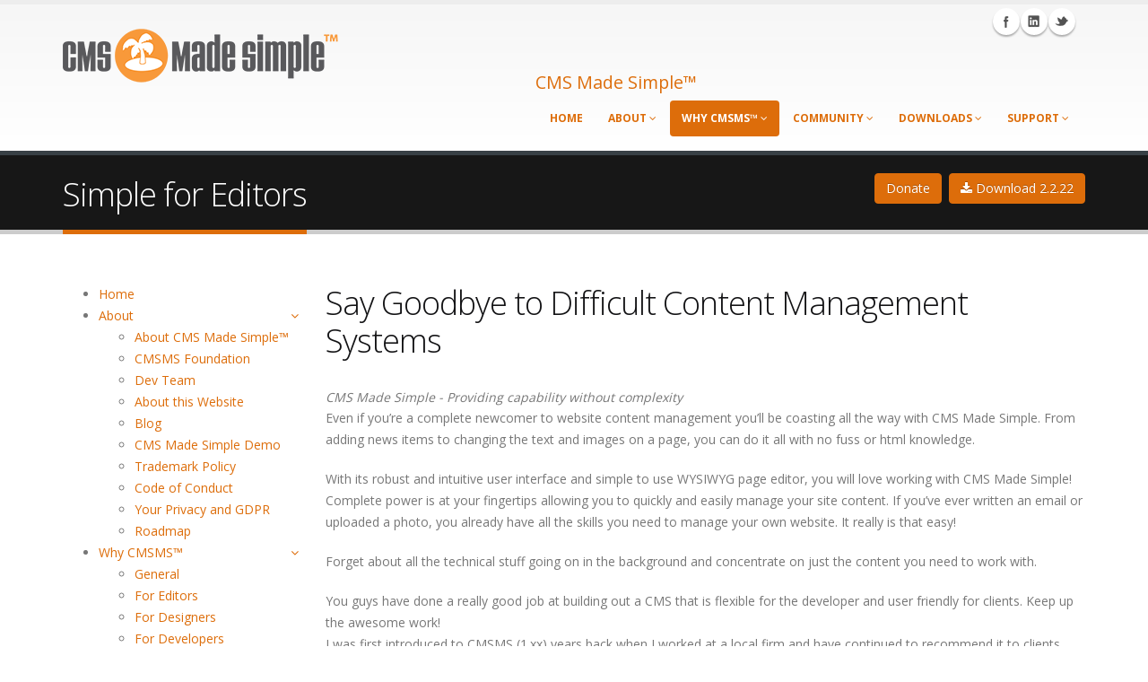

--- FILE ---
content_type: text/html; charset=utf-8
request_url: https://www.cmsmadesimple.org/why-cmsms/for-editors
body_size: 6867
content:
<!DOCTYPE html><!--[if IE 8]><html class="ie ie8"><![endif]--><!--[if IE 9]><html class="ie ie9"><![endif]--><!--[if gt IE 9]><!--><html lang="en"><!--<![endif]--><head><title>Simple for Editors : : CMS Made Simple</title> <base href="https://www.cmsmadesimple.org/" /> <meta charset="utf-8"><meta name="application-name" content="CMS Made Simple"><meta name="copyright" content="Copyright (C) CMS Made Simple, All Rights Reserved"><meta name="description" content=" Say Goodbye to Difficult Content Management Systems CMS Made Simple - Providing capability without complexity Even if you’re a complete newcomer..."><meta name="generator" content="CMS Made Simple™ - Copyright (C) 2004-2025 CMSMS™. All rights reserved."><meta name="HandheldFriendly" content="true"><meta name="keywords" content="cmsms,themes,template,responsive,cmsmadesimple"><meta name="MobileOptimized" content="320"><meta name="owner" content="CMS Made Simple"><meta name="publisher" content="CMS Made Simple"><meta name="robots" content="index, follow"><meta name="viewport" content="width=device-width, initial-scale=1.0"><meta name="msapplication-navbutton-color" content="#fff"><meta name="msapplication-TileColor" content="#fff"><meta name="msapplication-TileImage" content="https://www.cmsmadesimple.org/templatefiles/icons/touch-icon-150x150.png"><meta name="msapplication-square70x70logo" content="https://www.cmsmadesimple.org/templatefiles/icons/touch-icon-70x70.png"><meta name="msapplication-square150x150logo" content="https://www.cmsmadesimple.org/templatefiles/icons/touch-icon-150x150.png"><meta name="msapplication-square310x310logo" content="https://www.cmsmadesimple.org/templatefiles/icons/touch-icon-310x310.png"><meta name="msapplication-wide310x150logo" content="https://www.cmsmadesimple.org/templatefiles/icons/touch-icon-310x150.png"><meta name="twitter:card" content="summary"><meta name="twitter:creator" content="@cmsms"><meta name="twitter:description" content=" Say Goodbye to Difficult Content Management Systems CMS Made Simple - Providing capability without complexity Even if you’re a complete newcomer..."><meta name="twitter:domain" content="https://www.cmsmadesimple.org"><meta name="twitter:image" content="https://www.cmsmadesimple.org/templatefiles/page_image.png"><meta name="twitter:site" content="@cmsms"><meta name="twitter:title" content="Simple for Editors"><meta name="twitter:url" content="https://www.cmsmadesimple.org/why-cmsms/for-editors"><meta property="og:description" content=" Say Goodbye to Difficult Content Management Systems CMS Made Simple - Providing capability without complexity Even if you’re a complete newcomer..."><meta property="og:image" content="https://www.cmsmadesimple.org/templatefiles/page_image.png"><meta property="og:site_name" content="CMS Made Simple"><meta property="og:title" content="Simple for Editors"><meta property="og:url" content="https://www.cmsmadesimple.org/why-cmsms/for-editors"><meta property='fb:app_id' content='478360468887469' /><link rel="apple-touch-icon" href="https://www.cmsmadesimple.org/templatefiles/icons/touch-icon-60x60.png"><link rel='apple-touch-icon' sizes='72x72' href="https://www.cmsmadesimple.org/templatefiles/icons/touch-icon-72x72.png"><link rel='apple-touch-icon' sizes='120x120' href="https://www.cmsmadesimple.org/templatefiles/icons/touch-icon-120x120.png"><link rel='apple-touch-icon' sizes='152x152' href="https://www.cmsmadesimple.org/templatefiles/icons/touch-icon-152x152.png"><link rel="shortcut icon" href="https://www.cmsmadesimple.org/favicon.ico"><link rel='shortcut icon' href="https://www.cmsmadesimple.org/templatefiles/icons/touch-icon-60x60.png"><link rel='shortcut icon' sizes="196x196" href="https://www.cmsmadesimple.org/templatefiles/icons/touch-icon-196x196.png"><link href="//plus.google.com/+cmsmadesimple" rel="publisher"><link rel="canonical" href="https://www.cmsmadesimple.org/why-cmsms/for-editors"><link rel="start" title="Open Source Content Management System" href="https://www.cmsmadesimple.org/" /><link rel="prev" title="Why choose CMS Made Simple™" href="https://www.cmsmadesimple.org/why-cmsms/why-choose-cms-made-simple" /><link rel="next" title="Flexible for Designers" href="https://www.cmsmadesimple.org/why-cmsms/for-designers" /><link rel="alternate" type="application/rss+xml" title="CMS Made Simple News" href="//www.cmsmadesimple.org/feed.rss"><link href="//fonts.googleapis.com/css?family=Open+Sans:300,400,600,700,800%7CShadows+Into+Light" rel="stylesheet" type="text/css"><link rel="stylesheet" href="https://www.cmsmadesimple.org/templatefiles/vendor/bootstrap/css/bootstrap.css"><link rel="stylesheet" href="https://www.cmsmadesimple.org/templatefiles/vendor/font-awesome/css/font-awesome.css"><link rel="stylesheet" href="https://www.cmsmadesimple.org/templatefiles/vendor/owl-carousel/owl.carousel.css" media="screen"><link rel="stylesheet" href="https://www.cmsmadesimple.org/templatefiles/vendor/owl-carousel/owl.theme.css" media="screen"><link rel="stylesheet" href="https://www.cmsmadesimple.org/templatefiles/vendor/magnific-popup/magnific-popup.css" media="screen"><link rel="stylesheet" href="https://www.cmsmadesimple.org/templatefiles/vendor/isotope/jquery.isotope.css" media="screen"><link rel="stylesheet" href="https://www.cmsmadesimple.org/templatefiles/vendor/mediaelement/mediaelementplayer.css" media="screen"><link rel="stylesheet" href="https://www.cmsmadesimple.org/templatefiles/css/theme.css"><link rel="stylesheet" href="https://www.cmsmadesimple.org/templatefiles/css/theme-elements.css"><link rel="stylesheet" href="https://www.cmsmadesimple.org/templatefiles/css/theme-blog.css"><link rel="stylesheet" href="https://www.cmsmadesimple.org/templatefiles/css/theme-shop.css"><link rel="stylesheet" href="https://www.cmsmadesimple.org/templatefiles/css/theme-animate.css"><link rel="stylesheet" href="https://www.cmsmadesimple.org/templatefiles/css/theme-responsive.css"><link rel="stylesheet" href="https://www.cmsmadesimple.org/templatefiles/css/skins/default.css"><link rel="stylesheet" href="https://www.cmsmadesimple.org/templatefiles/css/custom.css"><link rel="stylesheet" type="text/css" href="https://www.cmsmadesimple.org/tmp/cache/stylesheet_combined_b98b6c93f8854cecf7a76ff0e4cebe20.css" /> <script type="text/javascript" src="https://www.cmsmadesimple.org/templatefiles/vendor/modernizr.js"></script><!--[if IE]><link rel="stylesheet" href="https://www.cmsmadesimple.org/templatefiles/css/ie.css"><![endif]--><!--[if lte IE 8]><script type="text/javascript" src="https://www.cmsmadesimple.org/templatefiles/vendor/respond.js"></script><![endif]-->
<!-- Matomo -->
<script>
  var _paq = window._paq = window._paq || [];
  /* tracker methods like "setCustomDimension" should be called before "trackPageView" */
  _paq.push(['trackPageView']);
  _paq.push(['enableLinkTracking']);
  (function() {
    var u="//stats.cmsmadesimple.org/";
    _paq.push(['setTrackerUrl', u+'matomo.php']);
    _paq.push(['setSiteId', '1']);
    var d=document, g=d.createElement('script'), s=d.getElementsByTagName('script')[0];
    g.async=true; g.src=u+'matomo.js'; s.parentNode.insertBefore(g,s);
  })();
</script>
<!-- End Matomo Code -->
</head><body class="light for-editors"><div class="body"><header id="header"><div class="container"><h1 class="logo"><a href="https://www.cmsmadesimple.org"><img alt="CMS Made Simple Content Management System" width="310" height="85" data-sticky-width="200" data-sticky-height="55" src="https://www.cmsmadesimple.org/templatefiles/img/logo.png"></a></h1><ul class="social-icons"><li class="facebook"><a href="https://www.facebook.com/cmsmadesimple" target="_blank" title="Facebook"><i class="icon icon-facebook icon-lg"></i></a></li><li class="linkedin"><a href="https://www.linkedin.com/groups/1139537/" target="_blank" title="Linkedin"><i class="icon icon-linkedin icon-lg"></i></a></li><li class="twitter"><a href="https://twitter.com/cmsms" target="_blank" title="Twitter"><i class="icon icon-twitter icon-lg"></i></a></li></ul><button class="btn btn-responsive-nav btn-inverse" data-toggle="collapse" data-target=".nav-main-collapse"><i class="icon icon-bars"></i></button></div><div class="navbar-collapse nav-main-collapse collapse"><div class="container"><nav class="nav-main mega-menu"><h4 class="hide_on_screen">CMS Made Simple&trade;</h4> <ul id="mainNav" class="nav nav-pills nav-main"> <li class=""> <a class="" href="https://www.cmsmadesimple.org/">Home</a> </li> <li class=' dropdown'><a class=" dropdown-toggle" href="#">About <i class="icon icon-angle-down"></i></a> <ul class="dropdown-menu"> <li class=""> <a class="" href="https://www.cmsmadesimple.org/about/cms-made-simple">About CMS Made Simple™</a> </li> <li class=""> <a class="" href="https://www.cmsmadesimple.org/about/foundation">CMSMS Foundation</a> </li> <li class=""> <a class="" href="https://www.cmsmadesimple.org/about/team">Dev Team</a> </li> <li class=""> <a class="" href="https://www.cmsmadesimple.org/about/about-this-website">About this Website</a> </li> <li class=""> <a class="" href="https://www.cmsmadesimple.org/blog">Blog</a> </li> <li class=""> <a class="" href="https://softaculous.com/demos/cms_made_simple" target="_blank">CMS Made Simple Demo</a> </li> <li class=""> <a class="" href="https://www.cmsmadesimple.org/about/trademark-policy">Trademark Policy</a> </li> <li class=""> <a class="" href="https://www.cmsmadesimple.org/about/code-of-conduct">Code of Conduct</a> </li> <li class=""> <a class="" href="https://www.cmsmadesimple.org/about/your-privacy-and-gdpr1">Your Privacy and GDPR</a> </li> <li class=""> <a class="" href="https://www.cmsmadesimple.org/about/roadmap">Roadmap</a> </li> </ul> </li> <li class=' active opened dropdown'><a class=" dropdown-toggle" href="#">Why CMSMS™ <i class="icon icon-angle-down"></i></a> <ul class="dropdown-menu"> <li class=""> <a class="" href="https://www.cmsmadesimple.org/why-cmsms/why-choose-cms-made-simple">General</a> </li> <li class="active"> <a class="" href="https://www.cmsmadesimple.org/why-cmsms/for-editors">For Editors</a> </li> <li class=""> <a class="" href="https://www.cmsmadesimple.org/why-cmsms/for-designers">For Designers</a> </li> <li class=""> <a class="" href="https://www.cmsmadesimple.org/why-cmsms/for-developers">For Developers</a> </li> <li class=""> <a class="" href="https://welovecmsms.com/" target="_blank">Showcase <span class="tip tip-dark">hot!</span></a> </li> </ul> </li> <li class=' dropdown'><a class=" dropdown-toggle" href="#">Community <i class="icon icon-angle-down"></i></a> <ul class="dropdown-menu"> <li class=' dropdown-submenu'><a class="" href="#">Get involved</a> <ul class="dropdown-menu"> <li class=""> <a class="" href="https://www.cmsmadesimple.org/community/get-involved/get-involved-overview">You can help&#33;</a> </li> <li class=""> <a class="" href="https://www.cmsmadesimple.org/support/documentation/chat">Join us on Slack</a> </li> <li class=""> <a class="" href="https://www.cmsmadesimple.org/develop">Join the Dev Team</a> </li> <li class=" dropdown-submenu"> <a class="" href="https://www.cmsmadesimple.org/community/get-involved/module-development">Create a Module</a> <ul class="dropdown-menu"> <li class=""> <a class="" href="https://www.cmsmadesimple.org/development/forge-rules">Forge Rules</a> </li> <li class=""> <a class="" href="https://www.cmsmadesimple.org/module-forking-project">Module Forking Project</a> </li> </ul> </li> <li class=""> <a class="" href="https://www.cmsmadesimple.org/community/get-involved/translations">Translations</a> </li> <li class=""> <a class="" href="https://dev.cmsmadesimple.org/bug/list/6" target="_blank">Submit a Bug Report</a> </li> <li class=""> <a class="" href="https://dev.cmsmadesimple.org/feature_request/list/6" target="_blank">Make a Feature Request</a> </li> <li class=""> <a class="" href="https://forum.cmsmadesimple.org" target="_blank">Participate in the Forum</a> </li> <li class=""> <a class="" href="https://docs.cmsmadesimple.org" target="_blank">Add to or Edit the Documentation</a> </li> <li class=""> <a class="" href="https://www.cmsmadesimple.org/community/support-cmsms/testimonials">Write a Testimonial</a> </li> <li class=""> <a class="" href="https://www.cmsmadesimple.org/community/get-involved/report-a-vulnerability">Report a Vulnerability</a> </li> </ul> </li> <li class=' dropdown-submenu'><a class="" href="#">Support CMSMS™</a> <ul class="dropdown-menu"> <li class=""> <a class="" href="https://www.cmsmadesimple.org/partners">Partners</a> </li> <li class=""> <a class="" href="https://www.cmsmadesimple.org/community/support-cmsms/become-a-partner">Become a Partner</a> </li> <li class=""> <a class="" href="https://www.cmsmadesimple.org/donations">Donations</a> </li> <li class=""> <a class="" href="https://www.cmsmadesimple.org/community/support-cmsms/testimonials">Testimonials</a> </li> <li class=""> <a class="" href="https://www.cmsmadesimple.org/community/support-cmsms/advertising">Advertising</a> </li> </ul> </li> <li class=""> <a class="" href="http://forum.cmsmadesimple.org/">Forum</a> </li> <li class=""> <a class="" href="https://www.cmsmadesimple.org/community/newsletter">Newsletter</a> </li> <li class=""> <a class="" href="https://www.cmsmadesimple.org/community/newsletter-archive">Newsletter Archive</a> </li> <li class=""> <a class="" href="https://www.cmsmadesimple.org/community/women-in-web-development">Women in Web Development</a> </li> </ul> </li> <li class=' dropdown'><a class=" dropdown-toggle" href="#">Downloads <i class="icon icon-angle-down"></i></a> <ul class="dropdown-menu"> <li class=""> <a class="" href="https://www.cmsmadesimple.org/downloads">Overview</a> </li> <li class=""> <a class="" href="https://www.cmsmadesimple.org/downloads/cmsms">CMSMS Core</a> </li> <li class=""> <a class="" href="https://dev.cmsmadesimple.org/project/list/module">Modules</a> </li> <li class=""> <a class="" href="https://dev.cmsmadesimple.org/project/list/plugin">Plugins</a> </li> <li class=""> <a class="" href="http://themes.cmsmadesimple.org/">Themes</a> </li> <li class=""> <a class="" href="https://www.cmsmadesimple.org/downloads/logos">Logos</a> </li> </ul> </li> <li class=' dropdown'><a class=" dropdown-toggle" href="#">Support <i class="icon icon-angle-down"></i></a> <ul class="dropdown-menu"> <li class=""> <a class="" href="https://www.cmsmadesimple.org/support/options">Support Options</a> </li> <li class=' dropdown-submenu'><a class="" href="#">Documentation</a> <ul class="dropdown-menu"> <li class=""> <a class="" href="http://docs.cmsmadesimple.org/">Documentation</a> </li> <li class=""> <a class="" href="http://apidoc.cmsmadesimple.org/">API Documentation</a> </li> <li class=""> <a class="" href="https://www.cmsmadesimple.org/support/documentation/faq">FAQ</a> </li> <li class=""> <a class="" href="https://www.cmsmadesimple.org/support/documentation/chat">Chat</a> </li> </ul> </li> <li class=""> <a class="" href="https://www.cmsmadesimple.org/support/hire-a-dev">Hire a Dev</a> </li> </ul> </li> </ul> </nav></div></div></header><div role="main" class="main"><section class="page-top"><div class="container"><div class="row"><div class="col-md-9"><h2>Simple for Editors</h2></div><div class="col-md-3 text-right"><a class="btn btn-primary" href="https://www.cmsmadesimple.org/donations" title='Donate to The CMS Made Simple Foundation'>Donate</a>&nbsp;&nbsp;<a class="btn btn-primary" href="https://www.cmsmadesimple.org/downloads/cmsms" title="Download CMS Made Simple"><i class="icon icon-download"></i> Download 2.2.22</a></div></div></div></section><div style="clear:both; height:20px;"></div><div class="container"><div class="row"><div class="pad col-md-3"><div id="side-nav" class="hide_on_mobile">

<ul class="menu"><li class="menudepth0 first_child"><a class="" href="https://www.cmsmadesimple.org/">Home</a></li><li class='sectionheader menudepth0'><a class="toggle_menu">About <span class="pull-right"><i class="icon icon-angle-down"></i></span></a><ul><li class="menudepth1 first_child"><a class="" href="https://www.cmsmadesimple.org/about/cms-made-simple">About CMS Made Simple™</a></li><li class="menudepth1"><a class="" href="https://www.cmsmadesimple.org/about/foundation">CMSMS Foundation</a></li><li class="menudepth1"><a class="" href="https://www.cmsmadesimple.org/about/team">Dev Team</a></li><li class="menudepth1"><a class="" href="https://www.cmsmadesimple.org/about/about-this-website">About this Website</a></li><li class="menudepth1"><a class="" href="https://www.cmsmadesimple.org/blog">Blog</a></li><li class="menudepth1"><a class="" href="https://softaculous.com/demos/cms_made_simple" target="_blank">CMS Made Simple Demo</a></li><li class="menudepth1"><a class="" href="https://www.cmsmadesimple.org/about/trademark-policy">Trademark Policy</a></li><li class="menudepth1"><a class="" href="https://www.cmsmadesimple.org/about/code-of-conduct">Code of Conduct</a></li><li class="menudepth1"><a class="" href="https://www.cmsmadesimple.org/about/your-privacy-and-gdpr1">Your Privacy and GDPR</a></li><li class="menudepth1 last_child"><a class="" href="https://www.cmsmadesimple.org/about/roadmap">Roadmap</a></li></ul></li><li class='sectionheader menudepth0 menu_active'><a class=" active toggle_menu">Why CMSMS™ <span class="pull-right"><i class="icon icon-angle-down"></i></span></a><ul><li class="menudepth1 first_child"><a class="" href="https://www.cmsmadesimple.org/why-cmsms/why-choose-cms-made-simple">General</a></li><li class="menudepth1 currentpage"><a class="currentpage" href="https://www.cmsmadesimple.org/why-cmsms/for-editors">For Editors</a></li><li class="menudepth1"><a class="" href="https://www.cmsmadesimple.org/why-cmsms/for-designers">For Designers</a></li><li class="menudepth1"><a class="" href="https://www.cmsmadesimple.org/why-cmsms/for-developers">For Developers</a></li><li class="menudepth1 last_child"><a class="" href="https://welovecmsms.com/" target="_blank">Showcase</a></li></ul></li><li class='sectionheader menudepth0'><a class="toggle_menu">Community <span class="pull-right"><i class="icon icon-angle-down"></i></span></a><ul><li class='sectionheader menudepth1 first_child'><a class="toggle_menu">Get involved <span class="pull-right"><i class="icon icon-angle-down"></i></span></a><ul><li class="menudepth2 first_child"><a class="" href="https://www.cmsmadesimple.org/community/get-involved/get-involved-overview">You can help&#33;</a></li><li class="menudepth2"><a class="" href="https://www.cmsmadesimple.org/support/documentation/chat">Join us on Slack</a></li><li class="menudepth2"><a class="" href="https://www.cmsmadesimple.org/develop">Join the Dev Team</a></li><li class="menudepth2"><a class="toggle_menu" href="https://www.cmsmadesimple.org/community/get-involved/module-development">Create a Module <span class="pull-right"><i class="icon icon-angle-down"></i></span></a><ul><li class="menudepth3 first_child"><a class="" href="https://www.cmsmadesimple.org/development/forge-rules">Forge Rules</a></li><li class="menudepth3 last_child"><a class="" href="https://www.cmsmadesimple.org/module-forking-project">Module Forking Project</a></li></ul></li><li class="menudepth2"><a class="" href="https://www.cmsmadesimple.org/community/get-involved/translations">Translations</a></li><li class="menudepth2"><a class="" href="https://dev.cmsmadesimple.org/bug/list/6" target="_blank">Submit a Bug Report</a></li><li class="menudepth2"><a class="" href="https://dev.cmsmadesimple.org/feature_request/list/6" target="_blank">Make a Feature Request</a></li><li class="menudepth2"><a class="" href="https://forum.cmsmadesimple.org" target="_blank">Participate in the Forum</a></li><li class="menudepth2"><a class="" href="https://docs.cmsmadesimple.org" target="_blank">Add to or Edit the Documentation</a></li><li class="menudepth2"><a class="" href="https://www.cmsmadesimple.org/community/support-cmsms/testimonials">Write a Testimonial</a></li><li class="menudepth2 last_child"><a class="" href="https://www.cmsmadesimple.org/community/get-involved/report-a-vulnerability">Report a Vulnerability</a></li></ul></li><li class='sectionheader menudepth1'><a class="toggle_menu">Support CMSMS™ <span class="pull-right"><i class="icon icon-angle-down"></i></span></a><ul><li class="menudepth2 first_child"><a class="" href="https://www.cmsmadesimple.org/partners">Partners</a></li><li class="menudepth2"><a class="" href="https://www.cmsmadesimple.org/community/support-cmsms/become-a-partner">Become a Partner</a></li><li class="menudepth2"><a class="" href="https://www.cmsmadesimple.org/donations">Donations</a></li><li class="menudepth2"><a class="" href="https://www.cmsmadesimple.org/community/support-cmsms/testimonials">Testimonials</a></li><li class="menudepth2 last_child"><a class="" href="https://www.cmsmadesimple.org/community/support-cmsms/advertising">Advertising</a></li></ul></li><li class="menudepth1"><a class="" href="http://forum.cmsmadesimple.org/">Forum</a></li><li class="menudepth1"><a class="" href="https://www.cmsmadesimple.org/community/newsletter">Newsletter</a></li><li class="menudepth1"><a class="" href="https://www.cmsmadesimple.org/community/newsletter-archive">Newsletter Archive</a></li><li class="menudepth1 last_child"><a class="" href="https://www.cmsmadesimple.org/community/women-in-web-development">Women in Web Development</a></li></ul></li><li class='sectionheader menudepth0'><a class="toggle_menu">Downloads <span class="pull-right"><i class="icon icon-angle-down"></i></span></a><ul><li class="menudepth1 first_child"><a class="" href="https://www.cmsmadesimple.org/downloads">Overview</a></li><li class="menudepth1"><a class="" href="https://www.cmsmadesimple.org/downloads/cmsms">CMSMS Core</a></li><li class="menudepth1"><a class="" href="https://dev.cmsmadesimple.org/project/list/module">Modules</a></li><li class="menudepth1"><a class="" href="https://dev.cmsmadesimple.org/project/list/plugin">Plugins</a></li><li class="menudepth1"><a class="" href="http://themes.cmsmadesimple.org/">Themes</a></li><li class="menudepth1 last_child"><a class="" href="https://www.cmsmadesimple.org/downloads/logos">Logos</a></li></ul></li><li class='sectionheader menudepth0 last_child'><a class="toggle_menu">Support <span class="pull-right"><i class="icon icon-angle-down"></i></span></a><ul><li class="menudepth1 first_child"><a class="" href="https://www.cmsmadesimple.org/support/options">Support Options</a></li><li class='sectionheader menudepth1'><a class="toggle_menu">Documentation <span class="pull-right"><i class="icon icon-angle-down"></i></span></a><ul><li class="menudepth2 first_child"><a class="" href="http://docs.cmsmadesimple.org/">Documentation</a></li><li class="menudepth2"><a class="" href="http://apidoc.cmsmadesimple.org/">API Documentation</a></li><li class="menudepth2"><a class="" href="https://www.cmsmadesimple.org/support/documentation/faq">FAQ</a></li><li class="menudepth2 last_child"><a class="" href="https://www.cmsmadesimple.org/support/documentation/chat">Chat</a></li></ul></li><li class="menudepth1 last_child"><a class="" href="https://www.cmsmadesimple.org/support/hire-a-dev">Hire a Dev</a></li></ul></li></ul>
</div></div><div class="pad col-md-9"><h2>Say Goodbye to Difficult Content Management Systems</h2> <em>CMS Made Simple - Providing capability without complexity</em> <p>Even if you’re a complete newcomer to website content management you’ll be coasting all the way with CMS Made Simple. From adding news items to changing the text and images on a page, you can do it all with no fuss or html knowledge.</p> <p>With its robust and intuitive user interface and simple to use WYSIWYG page editor, you will love working with CMS Made Simple! Complete power is at your fingertips allowing you to quickly and easily manage your site content. If you’ve ever written an email or uploaded a photo, you already have all the skills you need to manage your own website. It really is that easy!</p> <p>Forget about all the technical stuff going on in the background and concentrate on just the content you need to work with.</p> <div class=praise><p>You guys have done a really good job at building out a CMS that is flexible for the developer and user friendly for clients. Keep up the awesome work!<br /> I was first introduced to CMSMS (1.xx) years back when I worked at a local firm and have continued to recommend it to clients who have pulled their hair out with Worpdress or have used other platforms that limit the flexibly or ease-of-use.<br /> So thank you for being building CMSMS.</p> <p class=praisesignoff>Email March 2021</p></div> <p>Using the built in group-based permissions system, your administrator can create different users and groups; each with different editing capabilities. This means, for example, that a site owner could delegate individual content pages to different editors, or prevent a user from adding images, or hand over the responsibility for updating showcase pages to a marketing firm, etc.</p> <p>Because there is no steep learning curve, you are free to concentrate on the things that matter—like providing your users with the quality Website content they rely on you for.</p> <h4>Features</h4> <ul> <li>Intuitive user interface</li> <li>Integrated and <a href="https://docs.cmsmadesimple.org" target="_blank">online help</a></li> <li>Group-based permissions system</li> </ul> <h4>Advantages</h4> <ul> <li>No steep learning curve</li> <li>User independence</li> <li>Safety built in</li> </ul> <h4>Benefits</h4> <ul> <li>Satisfying user experience</li> <li>Efficient editing capabilities</li> <li>Elegantly simple content management</li> </ul> <p>If you have ever wished you could manage your own website without having to get bogged down with technical stuff or a complicated admin system, then rest easy—because CMS Made Simple is developed for you!</p><br /></div></div></div><div class="row-black"><div class="container"><div class="row rowpartners"><div class="pad col-md-2 colpartners1">Our Partners:</div><div class="pad col-md-8 colpartners2">  

  <a href="https://www.easythemes.ca" target="_blank"><img src="https://www.cmsmadesimple.org/uploads/companydirectory/id80/easythemes_logo_reverse.svg" alt="EasyThemes" /></a>
</div><div class="pad col-md-2 colpartners3"><a href='//www.cmsmadesimple.org/community/support-cmsms/become-a-partner' title='Become a Partner'><span class='btn org btn-success'>Become a Partner</span></a></div></div></div></div></div></div><footer id="footer"><div class="container"><div class="row"><div class="footer-ribbon"><span>CMS Made Simple<sup>TM</sup></span></div><div class="col-md-9"><a rel='nofollow external' href='https://www.cmsmadesimple.org/index.php?mact=Banners,cntnt01,link,0&amp;cntnt01banner_id=2&amp;cntnt01category_id=1&amp;cntnt01returnid=62' title='A2Hosting'><img src='https://www.cmsmadesimple.org/uploads/partner_banners/a3194333.jpg' width='728' height='90' alt='A2 Hosting' /></a></div><div class="col-md-3"><h4>Follow Us</h4><div class="social-icons"><ul class="social-icons"><li class="facebook"><a href="https://www.facebook.com/cmsmadesimple" target="_blank" title="Facebook"><i class="icon icon-facebook icon-lg"></i></a></li><li class="linkedin"><a href="https://www.linkedin.com/groups/1139537/" target="_blank" title="Linkedin"><i class="icon icon-linkedin icon-lg"></i></a></li><li class="twitter"><a href="https://twitter.com/cmsms" target="_blank" title="Twitter"><i class="icon icon-twitter icon-lg"></i></a></li></ul></div></div></div></div><div class="footer-copyright"><div class="container"><div class="row"><div class="col-md-1"><img alt="CMS Made Simple icon" class="img-responsive" src="https://www.cmsmadesimple.org/templatefiles/img/logo-footer.png" /></div><div class="col-md-7"><p>Copyright © 2004-2025. All Rights Reserved.</p><p>The CMS Made Simple Foundation is a Non-Profit Organisation registered in Canada. <br>Registration Number: 1094803-9</p></div><div class="col-md-4"><a class="btn btn-primary" href="https://www.cmsmadesimple.org/donations" title="Donate to The CMS Made Simple Foundation">Support Us - Donate</a></div></div></div></div></footer><script type="text/javascript" src="https://www.cmsmadesimple.org/templatefiles/vendor/jquery.js"></script><script>
var showFeatureText = function() {
	// shows/hides extra text on hover
	
	var featureRow = '.top-content-section', 
	features = '.features',
	more = '.features-more span',
	dataAttr = 'data-index';

	$(featureRow).hover(function() {
		$(this).find(more).addClass('sr-only');
	});

	$(featureRow).find('a .btn').hover(function() {
		$(featureRow).find(more).addClass('sr-only');
	});
	$(featureRow).find(features).hover(function(e) {

		var _thisFeature = $(this),
		_thisIndex = $(_thisFeature).attr(dataAttr),
		_thisMore, _moreIndex;
		
		$(more).addClass('sr-only');

		$(featureRow).find(more).each(function(e) {
			_thisMore = $(this);
			_moreIndex = $(_thisMore).attr(dataAttr);
			
			if (_moreIndex == _thisIndex) {
				$(_thisMore).removeClass('sr-only');
			} else {
				$(_thisMore).addClass('sr-only');
			}
		});
	});
};

  $(document).ready(function() {

  showFeatureText(); //run show/hide

// Mobile Arrows
   $("#mainNav").find('.dropdown-toggle[href="#"], .dropdown-submenu a[href="#"], .dropdown-toggle[href!="#"] .icon-angle-down, .dropdown-submenu a[href!="#"] .icon-angle-down').on('click', function(e) {
	e.preventDefault();
	if ($(window).width() < 992) {
	  $(this).closest('li').toggleClass('opened');
	}
  });
  
// fly out to right for last two main menu subs
    $("ul#mainNav > li:last").prev().addClass('dropdown-reverse');
    $("ul#mainNav > li:last").addClass('dropdown-reverse');

    $("a.toggle_menu").click(function() {	
      $(this).next("ul").slideToggle();
    });
  } );
</script><script type="text/javascript" src="https://www.cmsmadesimple.org/templatefiles/vendor/jquery.appear.js"></script><script type="text/javascript" src="https://www.cmsmadesimple.org/templatefiles/vendor/jquery.easing.js"></script><script type="text/javascript" src="https://www.cmsmadesimple.org/templatefiles/vendor/jquery.cookie.js"></script><script type="text/javascript" src="https://www.cmsmadesimple.org/templatefiles/vendor/bootstrap/js/bootstrap.js"></script><script type="text/javascript" src="https://www.cmsmadesimple.org/templatefiles/vendor/jquery.validate.js"></script><script type="text/javascript" src="https://www.cmsmadesimple.org/templatefiles/vendor/jquery.stellar.js"></script><script type="text/javascript" src="https://www.cmsmadesimple.org/templatefiles/vendor/jquery.knob.js"></script><script type="text/javascript" src="https://www.cmsmadesimple.org/templatefiles/vendor/jquery.gmap.js"></script><script type="text/javascript" src="https://www.cmsmadesimple.org/templatefiles/vendor/twitterjs/twitter.js"></script><script type="text/javascript" src="https://www.cmsmadesimple.org/templatefiles/vendor/isotope/jquery.isotope.js"></script><script type="text/javascript" src="https://www.cmsmadesimple.org/templatefiles/vendor/owl-carousel/owl.carousel.js"></script><script type="text/javascript" src="https://www.cmsmadesimple.org/templatefiles/vendor/jflickrfeed/jflickrfeed.js"></script><script type="text/javascript" src="https://www.cmsmadesimple.org/templatefiles/vendor/magnific-popup/magnific-popup.js"></script><script type="text/javascript" src="https://www.cmsmadesimple.org/templatefiles/vendor/mediaelement/mediaelement-and-player.js"></script><script type="text/javascript" src="https://www.cmsmadesimple.org/templatefiles/js/theme.plugins.js"></script><script type="text/javascript" src="https://www.cmsmadesimple.org/templatefiles/js/theme.js"></script><script type="text/javascript" src="https://www.cmsmadesimple.org/templatefiles/js/jquery.jscroll.min.js"></script><script type="text/javascript">
$(function() {
  $('div.jscroll').jscroll( {
    nextSelector: 'a.jscroll-link:last',
    padding: 10,
    autoTrigger: true,
    loadingHtml: '<i class="icon icon-cog icon-spin icon-3x"></i>'
  } );
} );
</script><script type="text/javascript">
$(document).ready(function() {
	$('#newsletter-signup').on('submit', function(e){
		var go=true;
		$('[data-validation-required]').each(function(e){
			if ($(this).val() == '')
			{
				go = false;
				$(this).parent('.form-group').addClass('has-error');
			}
			else
			{
				$(this).parent('.form-group').removeClass('has-error');
			}
		});
		if (go)
		{
			$.post(
				$("#newsletter-signup").attr('action'),
				$("#newsletter-signup").serialize(),
				function(data)
				{
$('#newsletter-signup').before("<h3><strong>Thank you for signing up! ...please wait....</strong></h3>");
					$('#newsletter-signup').fadeOut('slow', function()
					{
						_gaq.push(['_trackPageview', '/mailing-list-signup.html'], ['_trackEvent', 'Signups', 'Mailing List', 'Downloads Page']);
					});
				}
			);
return true;
		}
		else
		{
			alert('Please fill the name and email fields properly');
return false;
		}
		return false;
	});
});
</script><script type="text/javascript">var _gaq = _gaq || [];_gaq.push(['_setAccount', 'UA-305038-1']);_gaq.push(['_setDomainName', '.cmsmadesimple.org']);_gaq.push(['_trackPageview']);
  (function() {
    var ga = document.createElement('script'); ga.type = 'text/javascript'; ga.async = true;
    ga.src = ('https:' == document.location.protocol ? 'https://ssl' : 'http://www') + '.google-analytics.com/ga.js';
    var s = document.getElementsByTagName('script')[0]; s.parentNode.insertBefore(ga, s);
  })();
</script></body></html>

--- FILE ---
content_type: text/css
request_url: https://www.cmsmadesimple.org/templatefiles/css/custom.css
body_size: 1528
content:
/* Add here all your CSS customizations */
article.post-large {margin-left:0px;}

.navbar-collapse {padding-right: 0px;}
.social-icons {right:10px;}
.footerlist {padding-left:0;margin-left:0;}
.fb_invalid label {color:#a94442;}
.fb_invalid input, .fb_invalid textarea {background-color:#f2dede;border-color:#ebccd1;}

.popup-gallery a {display:inline-block;padding-bottom:3px;}
.featured-box .box-content {padding:0;}

.google-map {top:25px;}

h3,
h4,
h5 {
	color: #dd6d0a;
}

a {
	color: #dd6d0a;
}

a:hover {
	color: #f4790c;
}

a:active {
	color: #c56109;
}

.alternative-font {
	color: #dd6d0a;
}

p.drop-caps:first-child:first-letter {
	color: #dd6d0a;
}

p.drop-caps.secundary:first-child:first-letter {
	background-color: #dd6d0a;
}

ul.nav-pills > li.active > a {
	background-color: #dd6d0a;
}

ul.nav-pills > li.active > a:hover,
ul.nav-pills > li.active > a:focus {
	background-color: #dd6d0a;
}

.sort-source-wrapper .nav > li.active > a {
	color: #dd6d0a;
}

.sort-source-wrapper .nav > li.active > a:hover,
.sort-source-wrapper .nav > li.active > a:focus {
	color: #dd6d0a;
}

.pagination > .active a,
.pagination > .active span,
.pagination > .active a:hover,
.pagination > .active span:hover,
.pagination > .active a:focus,
.pagination > .active span:focus {
	background-color: #dd6d0a !important;
}

.btn-primary,
.pagination > .active > a {
	border-color: #dd6d0a !important;
	color: #ffffff;
	text-shadow: 0 -1px 0 rgba(0, 0, 0, 0.25);
	background-color: #dd6d0a;
	border-color: #dd6d0a;
}

.btn-primary:hover,
.pagination > .active > a:hover {
	border-color: #f4790c;
	background-color: #f4790c;
}

.btn-primary:active,
.pagination > .active > a:active,
.btn-primary:focus,
.pagination > .active > a:focus {
	border-color: #c56109;
	background-color: #c56109;
}

.progress-bar-primary {
	background-color: #dd6d0a;
}

section.highlight {
	background-color: #dd6d0a !important;
	border-color: #c56109 !important;
}

section.page-top h2 {
	border-bottom-color: #dd6d0a;
}

section.toggle label {
	color: #dd6d0a;
	border-left-color: #dd6d0a;
}

section.toggle.active > label {
	background-color: #dd6d0a;
	border-color: #dd6d0a;
	color: #FFF;
}

section.page-top.custom-product {
	background-color: #c56109;
	border-top-color: #d3680a;
}

.feature-box .feature-box-icon {
	background-color: #dd6d0a;
}

.feature-box.secundary .feature-box-icon i.icon {
	color: #dd6d0a;
}

.thumb-info .thumb-info-type {
	background-color: #dd6d0a;
}

.thumb-info .thumb-info-action-icon {
	background-color: #dd6d0a;
}

.thumb-info-social-icons a {
	background-color: #dd6d0a;
}

.thumbnail .zoom {
	background-color: #dd6d0a;
}

.inverted {
	background-color: #dd6d0a;
}

.tabs ul.nav-tabs a,
.tabs ul.nav-tabs a:hover {
	color: #dd6d0a;
}

.tabs ul.nav-tabs a:hover {
	border-top-color: #dd6d0a;
}

.tabs ul.nav-tabs li.active a {
	border-top-color: #dd6d0a;
	color: #dd6d0a;
}

.tabs.tabs-bottom ul.nav-tabs li a:hover,
.tabs.tabs-bottom ul.nav-tabs li.active a,
.tabs.tabs-bottom ul.nav-tabs li.active a:hover,
.tabs.tabs-bottom ul.nav-tabs li.active a:focus {
	border-bottom-color: #dd6d0a;
}

.tabs.tabs-vertical.tabs-left ul.nav-tabs li a:hover,
.tabs.tabs-vertical.tabs-left ul.nav-tabs li.active a,
.tabs.tabs-vertical.tabs-left ul.nav-tabs li.active a:hover,
.tabs.tabs-vertical.tabs-left ul.nav-tabs li.active a:focus {
	border-left-color: #dd6d0a;
}

.tabs.tabs-vertical.tabs-right ul.nav-tabs li a:hover,
.tabs.tabs-vertical.tabs-right ul.nav-tabs li.active a,
.tabs.tabs-vertical.tabs-right ul.nav-tabs li.active a:hover,
.tabs.tabs-vertical.tabs-right ul.nav-tabs li.active a:focus {
	border-right-color: #dd6d0a;
}

ul.list.icons li i {
	color: #dd6d0a;
}

i.icon-featured {
	background-color: #dd6d0a;
}

.parallax blockquote i.icon-quote-left {
	color: #dd6d0a;
}

section.video blockquote i.icon-quote-left {
	color: #dd6d0a;
}

.panel-group .panel-heading a {
	color: #dd6d0a;
}

.panel-group.secundary .panel-heading {
	background-color: #dd6d0a !important;
}

#header nav ul.nav-main ul.dropdown-menu,
#header nav ul.nav-main li.dropdown.open .dropdown-toggle,
#header nav ul.nav-main li.active a,
#header nav ul.nav-main li > a:hover,
#header nav ul.nav-main li.dropdown:hover a {
	color: #FFF;
	background-color: #dd6d0a !important;
}

#header nav ul.nav-main ul.dropdown-menu li:hover > a {
	background-color: #f58725 !important;
}

#header nav ul.nav-main ul.dropdown-menu {
	color: #ffffff;
	text-shadow: 0 -1px 0 rgba(0, 0, 0, 0.25);
	background-color: #dd6d0a;
	border-color: #dd6d0a;
}

#header nav ul.nav-main ul.dropdown-menu:hover {
	border-color: #f4790c;
	background-color: #f4790c;
}

#header nav ul.nav-main ul.dropdown-menu:active,
#header nav ul.nav-main ul.dropdown-menu:focus {
	border-color: #c56109;
	background-color: #c56109;
}

#header nav ul.nav-main li.dropdown:hover ul.dropdown-menu li > a {
	background: none !important;
}

#header nav ul.nav-main li.dropdown:hover ul.dropdown-menu li > a:hover {
	background: #f4790c !important;
}

#header.single-menu nav ul.nav-main li.active > a {
	border-top: 5px solid #dd6d0a;
}

#header.darken-top-border {
	border-top: 5px solid #c56109 !important;
}

#header.colored .header-top {
	background-color: #dd6d0a;
}

#header.colored .header-top ul.nav-top li a:hover {
	background-color: #f4790c !important;
}

#header.flat-menu nav ul.nav-main li > a,
#header.flat-menu nav ul.nav-main li.active > a {
	color: #666;
}

#header.flat-menu nav ul.nav-main li.active > a {
	color: #dd6d0a;
	background-color: transparent !important;
}

#header.flat-menu nav ul.nav-main li > a:hover,
#header.flat-menu nav ul.nav-main li.dropdown:hover a {
	color: #FFF;
	background-color: #dd6d0a !important;
}

#header nav.mega-menu ul.nav-main li.mega-menu-item ul.dropdown-menu {
	border-top-color: #dd6d0a;
}

blockquote.testimonial {
	background: #f4790c;
}

.testimonial-arrow-down {
	border-top-color: #f4790c;
}

.featured-box-secundary i.icon-featured {
	background-color: #dd6d0a;
}

.featured-box-secundary h4 {
	color: #dd6d0a;
}

.featured-box-secundary .box-content {
	border-top-color: #dd6d0a;
}

.pricing-table .most-popular {
	border-color: #dd6d0a;
}

.pricing-table .most-popular h3 {
	background-color: #dd6d0a;
}

section.timeline .timeline-box.left:before,
section.timeline .timeline-box.right:before {
	background: #dd6d0a;
	box-shadow: 0 0 0 3px #ffffff, 0 0 0 6px #dd6d0a;
}

ul.history li .featured-box .box-content {
	border-top-color: #dd6d0a;
}

.recent-posts .date .month,
article.post .post-date .month {
	background-color: #dd6d0a;
}

.recent-posts .date .day,
article.post .post-date .day {
	color: #dd6d0a;
}

.slider .tp-bannertimer {
	background-color: #dd6d0a;
}

.home-intro p em {
	color: #f58725;
}

.home-concept strong {
	color: #dd6d0a;
}

.shop ul.products li.product .onsale {
	background-color: #dd6d0a;
	border-bottom-color: #b65a08;
}

.shop .star-rating span,
.shop .cart-totals tr.total .amount {
	color: #dd6d0a;
}

#footer .footer-ribbon {
	background: #dd6d0a;
}

#footer .footer-ribbon:before {
	border-right-color: #944907;
}

body.boxed .body {
	border-top-color: #dd6d0a;
}


--- FILE ---
content_type: image/svg+xml
request_url: https://www.cmsmadesimple.org/uploads/companydirectory/id80/easythemes_logo_reverse.svg
body_size: 1641
content:
<svg id="Layer_1" data-name="Layer 1" xmlns="http://www.w3.org/2000/svg" width="711.33" height="96.64" viewBox="0 0 711.33 96.64"><defs><style>.cls-1{fill:#a7cd44;}.cls-2{fill:#fff;}</style></defs><title>easythemes_logo_reverse</title><path class="cls-1" d="M104.94,35.84c13,0,20.4,9.4,20.4,23.8a1.65,1.65,0,0,1-1.8,1.7H85c0,14.5,9.8,22.8,21.4,22.8a22,22,0,0,0,14.1-5.1,1.41,1.41,0,0,1,2.3.3l.6.8a1.53,1.53,0,0,1-.4,2.2,26.69,26.69,0,0,1-16.6,5.9c-14.1,0-25.8-10.2-25.8-26.1C80.64,45.24,92.14,35.84,104.94,35.84Zm16,21.6c-.5-12.2-7.8-17.7-16.1-17.7-9.2,0-17.7,6-19.5,17.7Z" transform="translate(-6 -11.4)"/><path class="cls-1" d="M164.94,56.54h3.3v-1.7c0-11.1-5.7-14.9-13.7-14.9a24.29,24.29,0,0,0-12.9,3.8,1.59,1.59,0,0,1-2.4-.4l-.4-.6a1.5,1.5,0,0,1,.3-2.4,27.61,27.61,0,0,1,15.6-4.5c11.5,0,17.7,6.4,17.7,18.9v30.6a1.53,1.53,0,0,1-1.7,1.7h-.8a1.53,1.53,0,0,1-1.7-1.7v-4.9a22.83,22.83,0,0,1,.4-4.5h-.2c.1,0-4.5,12.3-17.5,12.3-8.1,0-17-4.5-17-14.5C133.94,56.74,156,56.54,164.94,56.54Zm-13.8,27.8c10.9,0,17.1-11.3,17.1-21.2v-2.7H165c-8.5,0-26.7,0-26.7,13C138.34,78.74,142.64,84.34,151.14,84.34Z" transform="translate(-6 -11.4)"/><path class="cls-1" d="M184.94,79.84l.6-.7a1.56,1.56,0,0,1,2.4-.1,22.18,22.18,0,0,0,14.2,5.1c6.1,0,11.5-3.2,11.5-9.4,0-12.7-27.5-9.1-27.5-25.4,0-8.9,7.5-13.5,16-13.5,7.3,0,11.8,2.8,13.6,4.3a1.54,1.54,0,0,1,.4,2.3l-.6.8a1.5,1.5,0,0,1-2.4.2,18.41,18.41,0,0,0-11.3-3.5c-5.7,0-11.3,2.6-11.3,9.1,0,13,27.5,9.1,27.5,25.7,0,8-6.8,13.5-16,13.5-9,0-14.7-4-16.9-6.1A1.53,1.53,0,0,1,184.94,79.84Z" transform="translate(-6 -11.4)"/><path class="cls-1" d="M226.24,102.54A10.47,10.47,0,0,0,231,104c4.8,0,7.9-4.3,9.9-9l3.5-8.3L224.54,39c-.5-1.2.1-2,1.3-2h1a1.84,1.84,0,0,1,1.9,1.3l16,38.6c1,2.4,1.8,4.7,1.8,4.7h.2s.7-2.3,1.7-4.7l16-38.6a1.84,1.84,0,0,1,1.9-1.3h1c1.2,0,1.8.8,1.3,2l-24.8,59.4c-2.2,5.2-6.5,9.6-12.8,9.6a13.79,13.79,0,0,1-6.8-1.9,1.61,1.61,0,0,1-.7-2.2l.4-.7A1.67,1.67,0,0,1,226.24,102.54Z" transform="translate(-6 -11.4)"/><path class="cls-2" d="M280.64,41.14h-4.9a1.53,1.53,0,0,1-1.7-1.7V39a1.53,1.53,0,0,1,1.7-1.7h4.9V24.84a1.53,1.53,0,0,1,1.7-1.7h.8a1.53,1.53,0,0,1,1.7,1.7v12.5h11.4a1.53,1.53,0,0,1,1.7,1.7v.4a1.53,1.53,0,0,1-1.7,1.7h-11.4v27.5c0,13.4,8.1,14.7,12.2,14.9,1.5.1,2,.6,2,1.7v.5a1.49,1.49,0,0,1-1.7,1.7c-11.8,0-16.7-7.5-16.7-18.5Z" transform="translate(-6 -11.4)"/><path class="cls-2" d="M309.14,18.74a1.53,1.53,0,0,1,1.7-1.7h.8a1.53,1.53,0,0,1,1.7,1.7v27.1a21,21,0,0,1-.4,4.1h.2a23,23,0,0,1,21.2-14.1c13,0,16.5,7.7,16.5,19.5v30a1.53,1.53,0,0,1-1.7,1.7h-.8a1.53,1.53,0,0,1-1.7-1.7V56.84c0-8.7-1.1-16.9-12.3-16.9-11.4,0-21,9.4-21,22.5v22.9a1.53,1.53,0,0,1-1.7,1.7h-.8a1.53,1.53,0,0,1-1.7-1.7Z" transform="translate(-6 -11.4)"/><path class="cls-2" d="M387.74,35.84c13,0,20.4,9.4,20.4,23.8a1.65,1.65,0,0,1-1.8,1.7h-38.5c0,14.5,9.8,22.8,21.4,22.8a22,22,0,0,0,14.1-5.1,1.41,1.41,0,0,1,2.3.3l.6.8a1.53,1.53,0,0,1-.4,2.2,26.69,26.69,0,0,1-16.6,5.9c-14.1,0-25.8-10.2-25.8-26.1C363.44,45.24,374.94,35.84,387.74,35.84Zm16,21.6c-.5-12.2-7.8-17.7-16.1-17.7-9.2,0-17.7,6-19.5,17.7Z" transform="translate(-6 -11.4)"/><path class="cls-2" d="M421.23,38.74a1.53,1.53,0,0,1,1.7-1.7h.8a1.53,1.53,0,0,1,1.7,1.7v7.1a21,21,0,0,1-.4,4.1h.2c2.5-7.5,11.4-14.1,19.2-14.1,10,0,14.7,4.7,15.8,13.6h.2c2.8-7,10.4-13.6,19-13.6,12.9,0,16.7,7.6,16.7,19.5v30a1.53,1.53,0,0,1-1.7,1.7h-.8a1.53,1.53,0,0,1-1.7-1.7V56.84c0-9.4-1.9-17.1-12.5-17.1s-18.6,11.3-18.6,22.4v23.2a1.53,1.53,0,0,1-1.7,1.7h-.8a1.53,1.53,0,0,1-1.7-1.7V56.84c0-8.6-1.2-17.1-12.2-17.1-10.8,0-19,11.4-19,22.4v23.2a1.53,1.53,0,0,1-1.7,1.7h-.8a1.53,1.53,0,0,1-1.7-1.7Z" transform="translate(-6 -11.4)"/><path class="cls-2" d="M533,35.84c13,0,20.4,9.4,20.4,23.8a1.65,1.65,0,0,1-1.8,1.7h-38.5c0,14.5,9.8,22.8,21.4,22.8a22,22,0,0,0,14.1-5.1,1.41,1.41,0,0,1,2.3.3l.6.8a1.53,1.53,0,0,1-.4,2.2,26.69,26.69,0,0,1-16.6,5.9c-14.1,0-25.8-10.2-25.8-26.1C508.73,45.24,520.23,35.84,533,35.84Zm16,21.6c-.5-12.2-7.8-17.7-16.1-17.7-9.2,0-17.7,6-19.5,17.7Z" transform="translate(-6 -11.4)"/><path class="cls-2" d="M562.93,79.84l.6-.7a1.56,1.56,0,0,1,2.4-.1,22.18,22.18,0,0,0,14.2,5.1c6.1,0,11.5-3.2,11.5-9.4,0-12.7-27.5-9.1-27.5-25.4,0-8.9,7.5-13.5,16-13.5,7.3,0,11.8,2.8,13.6,4.3a1.54,1.54,0,0,1,.4,2.3l-.6.8a1.5,1.5,0,0,1-2.4.2,18.4,18.4,0,0,0-11.3-3.5c-5.7,0-11.3,2.6-11.3,9.1,0,13,27.5,9.1,27.5,25.7,0,8-6.8,13.5-16,13.5-9,0-14.7-4-16.9-6.1A1.53,1.53,0,0,1,562.93,79.84Z" transform="translate(-6 -11.4)"/><path class="cls-2" d="M608,82.44a1.53,1.53,0,0,1,1.7-1.7h2.7a1.53,1.53,0,0,1,1.7,1.7v2.9a1.53,1.53,0,0,1-1.7,1.7h-2.7a1.53,1.53,0,0,1-1.7-1.7Z" transform="translate(-6 -11.4)"/><path class="cls-2" d="M652.23,35.84a25.3,25.3,0,0,1,16.8,6,1.56,1.56,0,0,1,.1,2.4l-.5.7a1.5,1.5,0,0,1-2.4.2,21.67,21.67,0,0,0-14-5.2c-11.7,0-21.4,8.7-21.4,22.2,0,13.3,9.7,22,21.4,22a22.76,22.76,0,0,0,15.4-5.8,1.36,1.36,0,0,1,2.3.2l.5.7a1.56,1.56,0,0,1-.4,2.3,26.22,26.22,0,0,1-17.8,6.7c-14.1,0-25.8-10.2-25.8-26.1S638.33,35.84,652.23,35.84Z" transform="translate(-6 -11.4)"/><path class="cls-2" d="M709.83,56.54h3.3v-1.7c0-11.1-5.7-14.9-13.7-14.9a24.29,24.29,0,0,0-12.9,3.8,1.59,1.59,0,0,1-2.4-.4l-.4-.6a1.5,1.5,0,0,1,.3-2.4,27.6,27.6,0,0,1,15.6-4.5c11.5,0,17.7,6.4,17.7,18.9v30.6a1.53,1.53,0,0,1-1.7,1.7h-.8a1.53,1.53,0,0,1-1.7-1.7v-4.9a22.83,22.83,0,0,1,.4-4.5h-.2c.1,0-4.5,12.3-17.5,12.3-8.1,0-17-4.5-17-14.5C678.83,56.74,700.93,56.54,709.83,56.54ZM696,84.34c10.9,0,17.1-11.3,17.1-21.2v-2.7h-3.2c-8.5,0-26.7,0-26.7,13C683.23,78.74,687.53,84.34,696,84.34Z" transform="translate(-6 -11.4)"/><path class="cls-2" d="M13.33,68.59C3.22,74.24,2.23,82,18.88,88.16s54,3.8,57-6.72S37.87,54.86,13.33,68.59Z" transform="translate(-6 -11.4)"/><path class="cls-2" d="M12.46,51.06C1.82,63.4,60.37,61,65.33,53.1S27.06,34.11,12.46,51.06Z" transform="translate(-6 -11.4)"/><path class="cls-2" d="M30.57,32.95C26.75,39.23,58,43.46,63,33.24S34.66,26.23,30.57,32.95Z" transform="translate(-6 -11.4)"/><path class="cls-2" d="M31.45,16.88c-5.82,5.82,16.07,10.22,21.91,5S44,4.32,31.45,16.88Z" transform="translate(-6 -11.4)"/></svg>